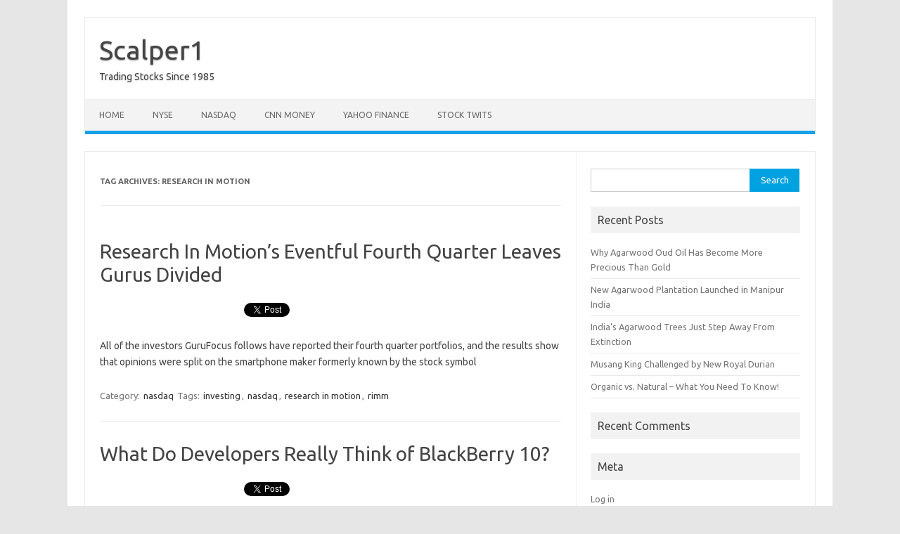

--- FILE ---
content_type: text/html; charset=UTF-8
request_url: https://www.scalper1.com/tag/research-in-motion
body_size: 8027
content:
<!DOCTYPE html>
<!--[if IE 7]>
<html class="ie ie7" lang="en-US">
<![endif]-->
<!--[if IE 8]>
<html class="ie ie8" lang="en-US">
<![endif]-->
<!--[if !(IE 7) | !(IE 8)  ]><!-->
<html lang="en-US">
<!--<![endif]-->
<head>
<meta charset="UTF-8">
<meta name="viewport" content="width=device-width, initial-scale=1">
<link rel="profile" href="https://gmpg.org/xfn/11">
<link rel="pingback" href="https://www.scalper1.com/xmlrpc.php" />
<!--[if lt IE 9]>
<script src="https://www.scalper1.com/wp-content/themes/iconic-one/js/html5.js" type="text/javascript"></script>
<![endif]-->
<meta name='robots' content='index, follow, max-image-preview:large, max-snippet:-1, max-video-preview:-1' />

	<!-- This site is optimized with the Yoast SEO plugin v26.7 - https://yoast.com/wordpress/plugins/seo/ -->
	<title>research in motion &#8211; Scalper1</title>
	<link rel="canonical" href="https://www.scalper1.com/tag/research-in-motion" />
	<link rel="next" href="https://www.scalper1.com/tag/research-in-motion/page/2" />
	<meta property="og:locale" content="en_US" />
	<meta property="og:type" content="article" />
	<meta property="og:url" content="https://www.scalper1.com/tag/research-in-motion" />
	<meta property="og:site_name" content="Scalper1" />
	<script type="application/ld+json" class="yoast-schema-graph">{"@context":"https://schema.org","@graph":[{"@type":"CollectionPage","@id":"https://www.scalper1.com/tag/research-in-motion","url":"https://www.scalper1.com/tag/research-in-motion","name":"","isPartOf":{"@id":"https://www.scalper1.com/#website"},"breadcrumb":{"@id":"https://www.scalper1.com/tag/research-in-motion#breadcrumb"},"inLanguage":"en-US"},{"@type":"BreadcrumbList","@id":"https://www.scalper1.com/tag/research-in-motion#breadcrumb","itemListElement":[{"@type":"ListItem","position":1,"name":"Home","item":"https://www.scalper1.com/"},{"@type":"ListItem","position":2,"name":"research in motion"}]},{"@type":"WebSite","@id":"https://www.scalper1.com/#website","url":"https://www.scalper1.com/","name":"Scalper1","description":"Trading Stocks Since 1985","potentialAction":[{"@type":"SearchAction","target":{"@type":"EntryPoint","urlTemplate":"https://www.scalper1.com/?s={search_term_string}"},"query-input":{"@type":"PropertyValueSpecification","valueRequired":true,"valueName":"search_term_string"}}],"inLanguage":"en-US"}]}</script>
	<!-- / Yoast SEO plugin. -->


<link rel='dns-prefetch' href='//platform.twitter.com' />
<link rel='dns-prefetch' href='//apis.google.com' />
<link rel='dns-prefetch' href='//platform.linkedin.com' />
<link rel='dns-prefetch' href='//fonts.googleapis.com' />
<link rel="alternate" type="application/rss+xml" title="Scalper1 &raquo; Feed" href="https://www.scalper1.com/feed" />
<link rel="alternate" type="application/rss+xml" title="Scalper1 &raquo; Comments Feed" href="https://www.scalper1.com/comments/feed" />
<link rel="alternate" type="application/rss+xml" title="Scalper1 &raquo; research in motion Tag Feed" href="https://www.scalper1.com/tag/research-in-motion/feed" />
		<!-- This site uses the Google Analytics by MonsterInsights plugin v9.11.1 - Using Analytics tracking - https://www.monsterinsights.com/ -->
		<!-- Note: MonsterInsights is not currently configured on this site. The site owner needs to authenticate with Google Analytics in the MonsterInsights settings panel. -->
					<!-- No tracking code set -->
				<!-- / Google Analytics by MonsterInsights -->
		<style id='wp-img-auto-sizes-contain-inline-css' type='text/css'>
img:is([sizes=auto i],[sizes^="auto," i]){contain-intrinsic-size:3000px 1500px}
/*# sourceURL=wp-img-auto-sizes-contain-inline-css */
</style>
<link rel='stylesheet' id='comments_filter.css-css' href='https://www.scalper1.com/wp-content/plugins/spamgone/comments_filter.css?ver=3b153351acba2156ced1be639a1ccf4d' type='text/css' media='all' />
<link rel='stylesheet' id='tfg_style-css' href='https://www.scalper1.com/wp-content/plugins/twitter-facebook-google-plusone-share/tfg_style.css?ver=3b153351acba2156ced1be639a1ccf4d' type='text/css' media='all' />
<style id='wp-emoji-styles-inline-css' type='text/css'>

	img.wp-smiley, img.emoji {
		display: inline !important;
		border: none !important;
		box-shadow: none !important;
		height: 1em !important;
		width: 1em !important;
		margin: 0 0.07em !important;
		vertical-align: -0.1em !important;
		background: none !important;
		padding: 0 !important;
	}
/*# sourceURL=wp-emoji-styles-inline-css */
</style>
<link rel='stylesheet' id='wp-block-library-css' href='https://www.scalper1.com/wp-includes/css/dist/block-library/style.min.css?ver=3b153351acba2156ced1be639a1ccf4d' type='text/css' media='all' />
<style id='global-styles-inline-css' type='text/css'>
:root{--wp--preset--aspect-ratio--square: 1;--wp--preset--aspect-ratio--4-3: 4/3;--wp--preset--aspect-ratio--3-4: 3/4;--wp--preset--aspect-ratio--3-2: 3/2;--wp--preset--aspect-ratio--2-3: 2/3;--wp--preset--aspect-ratio--16-9: 16/9;--wp--preset--aspect-ratio--9-16: 9/16;--wp--preset--color--black: #000000;--wp--preset--color--cyan-bluish-gray: #abb8c3;--wp--preset--color--white: #ffffff;--wp--preset--color--pale-pink: #f78da7;--wp--preset--color--vivid-red: #cf2e2e;--wp--preset--color--luminous-vivid-orange: #ff6900;--wp--preset--color--luminous-vivid-amber: #fcb900;--wp--preset--color--light-green-cyan: #7bdcb5;--wp--preset--color--vivid-green-cyan: #00d084;--wp--preset--color--pale-cyan-blue: #8ed1fc;--wp--preset--color--vivid-cyan-blue: #0693e3;--wp--preset--color--vivid-purple: #9b51e0;--wp--preset--gradient--vivid-cyan-blue-to-vivid-purple: linear-gradient(135deg,rgb(6,147,227) 0%,rgb(155,81,224) 100%);--wp--preset--gradient--light-green-cyan-to-vivid-green-cyan: linear-gradient(135deg,rgb(122,220,180) 0%,rgb(0,208,130) 100%);--wp--preset--gradient--luminous-vivid-amber-to-luminous-vivid-orange: linear-gradient(135deg,rgb(252,185,0) 0%,rgb(255,105,0) 100%);--wp--preset--gradient--luminous-vivid-orange-to-vivid-red: linear-gradient(135deg,rgb(255,105,0) 0%,rgb(207,46,46) 100%);--wp--preset--gradient--very-light-gray-to-cyan-bluish-gray: linear-gradient(135deg,rgb(238,238,238) 0%,rgb(169,184,195) 100%);--wp--preset--gradient--cool-to-warm-spectrum: linear-gradient(135deg,rgb(74,234,220) 0%,rgb(151,120,209) 20%,rgb(207,42,186) 40%,rgb(238,44,130) 60%,rgb(251,105,98) 80%,rgb(254,248,76) 100%);--wp--preset--gradient--blush-light-purple: linear-gradient(135deg,rgb(255,206,236) 0%,rgb(152,150,240) 100%);--wp--preset--gradient--blush-bordeaux: linear-gradient(135deg,rgb(254,205,165) 0%,rgb(254,45,45) 50%,rgb(107,0,62) 100%);--wp--preset--gradient--luminous-dusk: linear-gradient(135deg,rgb(255,203,112) 0%,rgb(199,81,192) 50%,rgb(65,88,208) 100%);--wp--preset--gradient--pale-ocean: linear-gradient(135deg,rgb(255,245,203) 0%,rgb(182,227,212) 50%,rgb(51,167,181) 100%);--wp--preset--gradient--electric-grass: linear-gradient(135deg,rgb(202,248,128) 0%,rgb(113,206,126) 100%);--wp--preset--gradient--midnight: linear-gradient(135deg,rgb(2,3,129) 0%,rgb(40,116,252) 100%);--wp--preset--font-size--small: 13px;--wp--preset--font-size--medium: 20px;--wp--preset--font-size--large: 36px;--wp--preset--font-size--x-large: 42px;--wp--preset--spacing--20: 0.44rem;--wp--preset--spacing--30: 0.67rem;--wp--preset--spacing--40: 1rem;--wp--preset--spacing--50: 1.5rem;--wp--preset--spacing--60: 2.25rem;--wp--preset--spacing--70: 3.38rem;--wp--preset--spacing--80: 5.06rem;--wp--preset--shadow--natural: 6px 6px 9px rgba(0, 0, 0, 0.2);--wp--preset--shadow--deep: 12px 12px 50px rgba(0, 0, 0, 0.4);--wp--preset--shadow--sharp: 6px 6px 0px rgba(0, 0, 0, 0.2);--wp--preset--shadow--outlined: 6px 6px 0px -3px rgb(255, 255, 255), 6px 6px rgb(0, 0, 0);--wp--preset--shadow--crisp: 6px 6px 0px rgb(0, 0, 0);}:where(.is-layout-flex){gap: 0.5em;}:where(.is-layout-grid){gap: 0.5em;}body .is-layout-flex{display: flex;}.is-layout-flex{flex-wrap: wrap;align-items: center;}.is-layout-flex > :is(*, div){margin: 0;}body .is-layout-grid{display: grid;}.is-layout-grid > :is(*, div){margin: 0;}:where(.wp-block-columns.is-layout-flex){gap: 2em;}:where(.wp-block-columns.is-layout-grid){gap: 2em;}:where(.wp-block-post-template.is-layout-flex){gap: 1.25em;}:where(.wp-block-post-template.is-layout-grid){gap: 1.25em;}.has-black-color{color: var(--wp--preset--color--black) !important;}.has-cyan-bluish-gray-color{color: var(--wp--preset--color--cyan-bluish-gray) !important;}.has-white-color{color: var(--wp--preset--color--white) !important;}.has-pale-pink-color{color: var(--wp--preset--color--pale-pink) !important;}.has-vivid-red-color{color: var(--wp--preset--color--vivid-red) !important;}.has-luminous-vivid-orange-color{color: var(--wp--preset--color--luminous-vivid-orange) !important;}.has-luminous-vivid-amber-color{color: var(--wp--preset--color--luminous-vivid-amber) !important;}.has-light-green-cyan-color{color: var(--wp--preset--color--light-green-cyan) !important;}.has-vivid-green-cyan-color{color: var(--wp--preset--color--vivid-green-cyan) !important;}.has-pale-cyan-blue-color{color: var(--wp--preset--color--pale-cyan-blue) !important;}.has-vivid-cyan-blue-color{color: var(--wp--preset--color--vivid-cyan-blue) !important;}.has-vivid-purple-color{color: var(--wp--preset--color--vivid-purple) !important;}.has-black-background-color{background-color: var(--wp--preset--color--black) !important;}.has-cyan-bluish-gray-background-color{background-color: var(--wp--preset--color--cyan-bluish-gray) !important;}.has-white-background-color{background-color: var(--wp--preset--color--white) !important;}.has-pale-pink-background-color{background-color: var(--wp--preset--color--pale-pink) !important;}.has-vivid-red-background-color{background-color: var(--wp--preset--color--vivid-red) !important;}.has-luminous-vivid-orange-background-color{background-color: var(--wp--preset--color--luminous-vivid-orange) !important;}.has-luminous-vivid-amber-background-color{background-color: var(--wp--preset--color--luminous-vivid-amber) !important;}.has-light-green-cyan-background-color{background-color: var(--wp--preset--color--light-green-cyan) !important;}.has-vivid-green-cyan-background-color{background-color: var(--wp--preset--color--vivid-green-cyan) !important;}.has-pale-cyan-blue-background-color{background-color: var(--wp--preset--color--pale-cyan-blue) !important;}.has-vivid-cyan-blue-background-color{background-color: var(--wp--preset--color--vivid-cyan-blue) !important;}.has-vivid-purple-background-color{background-color: var(--wp--preset--color--vivid-purple) !important;}.has-black-border-color{border-color: var(--wp--preset--color--black) !important;}.has-cyan-bluish-gray-border-color{border-color: var(--wp--preset--color--cyan-bluish-gray) !important;}.has-white-border-color{border-color: var(--wp--preset--color--white) !important;}.has-pale-pink-border-color{border-color: var(--wp--preset--color--pale-pink) !important;}.has-vivid-red-border-color{border-color: var(--wp--preset--color--vivid-red) !important;}.has-luminous-vivid-orange-border-color{border-color: var(--wp--preset--color--luminous-vivid-orange) !important;}.has-luminous-vivid-amber-border-color{border-color: var(--wp--preset--color--luminous-vivid-amber) !important;}.has-light-green-cyan-border-color{border-color: var(--wp--preset--color--light-green-cyan) !important;}.has-vivid-green-cyan-border-color{border-color: var(--wp--preset--color--vivid-green-cyan) !important;}.has-pale-cyan-blue-border-color{border-color: var(--wp--preset--color--pale-cyan-blue) !important;}.has-vivid-cyan-blue-border-color{border-color: var(--wp--preset--color--vivid-cyan-blue) !important;}.has-vivid-purple-border-color{border-color: var(--wp--preset--color--vivid-purple) !important;}.has-vivid-cyan-blue-to-vivid-purple-gradient-background{background: var(--wp--preset--gradient--vivid-cyan-blue-to-vivid-purple) !important;}.has-light-green-cyan-to-vivid-green-cyan-gradient-background{background: var(--wp--preset--gradient--light-green-cyan-to-vivid-green-cyan) !important;}.has-luminous-vivid-amber-to-luminous-vivid-orange-gradient-background{background: var(--wp--preset--gradient--luminous-vivid-amber-to-luminous-vivid-orange) !important;}.has-luminous-vivid-orange-to-vivid-red-gradient-background{background: var(--wp--preset--gradient--luminous-vivid-orange-to-vivid-red) !important;}.has-very-light-gray-to-cyan-bluish-gray-gradient-background{background: var(--wp--preset--gradient--very-light-gray-to-cyan-bluish-gray) !important;}.has-cool-to-warm-spectrum-gradient-background{background: var(--wp--preset--gradient--cool-to-warm-spectrum) !important;}.has-blush-light-purple-gradient-background{background: var(--wp--preset--gradient--blush-light-purple) !important;}.has-blush-bordeaux-gradient-background{background: var(--wp--preset--gradient--blush-bordeaux) !important;}.has-luminous-dusk-gradient-background{background: var(--wp--preset--gradient--luminous-dusk) !important;}.has-pale-ocean-gradient-background{background: var(--wp--preset--gradient--pale-ocean) !important;}.has-electric-grass-gradient-background{background: var(--wp--preset--gradient--electric-grass) !important;}.has-midnight-gradient-background{background: var(--wp--preset--gradient--midnight) !important;}.has-small-font-size{font-size: var(--wp--preset--font-size--small) !important;}.has-medium-font-size{font-size: var(--wp--preset--font-size--medium) !important;}.has-large-font-size{font-size: var(--wp--preset--font-size--large) !important;}.has-x-large-font-size{font-size: var(--wp--preset--font-size--x-large) !important;}
/*# sourceURL=global-styles-inline-css */
</style>

<style id='classic-theme-styles-inline-css' type='text/css'>
/*! This file is auto-generated */
.wp-block-button__link{color:#fff;background-color:#32373c;border-radius:9999px;box-shadow:none;text-decoration:none;padding:calc(.667em + 2px) calc(1.333em + 2px);font-size:1.125em}.wp-block-file__button{background:#32373c;color:#fff;text-decoration:none}
/*# sourceURL=/wp-includes/css/classic-themes.min.css */
</style>
<link rel='stylesheet' id='themonic-fonts-css' href='https://fonts.googleapis.com/css?family=Ubuntu%3A400%2C700&#038;subset=latin%2Clatin-ext' type='text/css' media='all' />
<link rel='stylesheet' id='themonic-style-css' href='https://www.scalper1.com/wp-content/themes/iconic-one/style.css?ver=2.4' type='text/css' media='all' />
<link rel='stylesheet' id='custom-style-css' href='https://www.scalper1.com/wp-content/themes/iconic-one/custom.css?ver=3b153351acba2156ced1be639a1ccf4d' type='text/css' media='all' />
<script type="text/javascript" src="https://www.scalper1.com/wp-includes/js/jquery/jquery.min.js?ver=3.7.1" id="jquery-core-js"></script>
<script type="text/javascript" src="https://www.scalper1.com/wp-includes/js/jquery/jquery-migrate.min.js?ver=3.4.1" id="jquery-migrate-js"></script>
<link rel="https://api.w.org/" href="https://www.scalper1.com/wp-json/" /><link rel="alternate" title="JSON" type="application/json" href="https://www.scalper1.com/wp-json/wp/v2/tags/14" /><link rel="EditURI" type="application/rsd+xml" title="RSD" href="https://www.scalper1.com/xmlrpc.php?rsd" />
<style type="text/css">.recentcomments a{display:inline !important;padding:0 !important;margin:0 !important;}</style><style type="text/css" media="all">
/* <![CDATA[ */
@import url("https://www.scalper1.com/wp-content/plugins/wp-table-reloaded/css/plugin.css?ver=1.9.4");
@import url("https://www.scalper1.com/wp-content/plugins/wp-table-reloaded/css/datatables.css?ver=1.9.4");
/* ]]> */
</style></head>
<body data-rsssl=1 class="archive tag tag-research-in-motion tag-14 wp-theme-iconic-one custom-font-enabled hfeed">
<div id="page" class="site">
	<a class="skip-link screen-reader-text" href="#main" title="Skip to content">Skip to content</a>
	<header id="masthead" class="site-header" role="banner">
					<div class="io-title-description">
			<a href="https://www.scalper1.com/" title="Scalper1" rel="home">Scalper1</a>
				<br .../> 
								 <div class="site-description">Trading Stocks Since 1985</div>
						</div>
			
		
		<nav id="site-navigation" class="themonic-nav" role="navigation">
		<button class="menu-toggle" aria-controls="menu-top" aria-expanded="false">Menu<label class="iomenu">
  <div class="iolines"></div>
  <div class="iolines"></div>
  <div class="iolines"></div>
</label></button>
			<ul id="menu-top" class="nav-menu"><li id="menu-item-9503" class="menu-item menu-item-type-custom menu-item-object-custom menu-item-home menu-item-9503"><a href="https://www.scalper1.com">HOME</a></li>
<li id="menu-item-9502" class="menu-item menu-item-type-custom menu-item-object-custom menu-item-9502"><a href="https://nyse.nyx.com">NYSE</a></li>
<li id="menu-item-9500" class="menu-item menu-item-type-custom menu-item-object-custom menu-item-9500"><a href="http://www.nasdaq.com">NASDAQ</a></li>
<li id="menu-item-9501" class="menu-item menu-item-type-custom menu-item-object-custom menu-item-9501"><a href="http://money.cnn.com">CNN Money</a></li>
<li id="menu-item-9505" class="menu-item menu-item-type-custom menu-item-object-custom menu-item-9505"><a href="http://finance.yahoo.com">Yahoo Finance</a></li>
<li id="menu-item-9504" class="menu-item menu-item-type-custom menu-item-object-custom menu-item-9504"><a href="http://stocktwits.com/Scalper1">Stock Twits</a></li>
</ul>		</nav><!-- #site-navigation -->
		<div class="clear"></div>
	</header><!-- #masthead -->
<div id="main" class="wrapper">
	<section id="primary" class="site-content">
		<div id="content" role="main">

					<header class="archive-header">
				<h1 class="archive-title">Tag Archives: <span>research in motion</span></h1>

						</header><!-- .archive-header -->

			
	<article id="post-7150" class="post-7150 post type-post status-publish format-standard hentry category-nasdaq tag-investing tag-nasdaq tag-research-in-motion tag-rimm">
				<header class="entry-header">
						<h2 class="entry-title">
				<a href="https://www.scalper1.com/research-in-motions-eventful-fourth-quarter-leaves-gurus-divided.html" title="Permalink to Research In Motion&#8217;s Eventful Fourth Quarter Leaves Gurus Divided" rel="bookmark">Research In Motion&#8217;s Eventful Fourth Quarter Leaves Gurus Divided</a>
			</h2>
											
		</header><!-- .entry-header -->

									<div class="entry-summary">
				<!-- Ico nic One home page thumbnail with custom excerpt -->
			<div class="excerpt-thumb">
					</div>
			<div class="bottomcontainerBox" style="background-color:ffffff;">
			<div style="float:left; width:85px;padding-right:10px; margin:4px 4px 4px 4px;height:30px;">
			<iframe src="https://www.facebook.com/plugins/like.php?href=https%3A%2F%2Fwww.scalper1.com%2Fresearch-in-motions-eventful-fourth-quarter-leaves-gurus-divided.html&amp;layout=button_count&amp;show_faces=false&amp;width=85&amp;action=like&amp;font=verdana&amp;colorscheme=light&amp;height=21" scrolling="no" frameborder="0" allowTransparency="true" style="border:none; overflow:hidden; width:85px; height:21px;"></iframe></div>
			<div style="float:left; width:80px;padding-right:10px; margin:4px 4px 4px 4px;height:30px;">
			<g:plusone size="medium" href="https://www.scalper1.com/research-in-motions-eventful-fourth-quarter-leaves-gurus-divided.html"></g:plusone>
			</div>
			<div style="float:left; width:95px;padding-right:10px; margin:4px 4px 4px 4px;height:30px;">
			<a href="https://twitter.com/share" class="twitter-share-button" data-url="https://www.scalper1.com/research-in-motions-eventful-fourth-quarter-leaves-gurus-divided.html"  data-text="Research In Motion&#8217;s Eventful Fourth Quarter Leaves Gurus Divided" data-count="horizontal"></a>
			</div><div style="float:left; width:105px;padding-right:10px; margin:4px 4px 4px 4px;height:30px;"><script type="in/share" data-url="https://www.scalper1.com/research-in-motions-eventful-fourth-quarter-leaves-gurus-divided.html" data-counter="right"></script></div>			
			</div><div style="clear:both"></div><div style="padding-bottom:4px;"></div><p>All of the investors GuruFocus follows have reported their fourth quarter portfolios, and the results show that opinions were split on the smartphone maker formerly known by the stock symbol </p>
		</div><!-- .entry-summary -->
			
				
	<footer class="entry-meta">
					<span>Category: <a href="https://www.scalper1.com/category/nasdaq" rel="category tag">nasdaq</a></span>
								<span>Tags: <a href="https://www.scalper1.com/tag/investing" rel="tag">investing</a>, <a href="https://www.scalper1.com/tag/nasdaq" rel="tag">nasdaq</a>, <a href="https://www.scalper1.com/tag/research-in-motion" rel="tag">research in motion</a>, <a href="https://www.scalper1.com/tag/rimm" rel="tag">rimm</a></span>
			
           						</footer><!-- .entry-meta -->
	</article><!-- #post -->

	<article id="post-6983" class="post-6983 post type-post status-publish format-standard hentry category-nasdaq category-stocks tag-investing tag-nasdaq tag-research-in-motion tag-stocks">
				<header class="entry-header">
						<h2 class="entry-title">
				<a href="https://www.scalper1.com/what-do-developers-really-think-of-blackberry-10.html" title="Permalink to What Do Developers Really Think of BlackBerry 10?" rel="bookmark">What Do Developers Really Think of BlackBerry 10?</a>
			</h2>
											
		</header><!-- .entry-header -->

									<div class="entry-summary">
				<!-- Ico nic One home page thumbnail with custom excerpt -->
			<div class="excerpt-thumb">
					</div>
			<div class="bottomcontainerBox" style="background-color:ffffff;">
			<div style="float:left; width:85px;padding-right:10px; margin:4px 4px 4px 4px;height:30px;">
			<iframe src="https://www.facebook.com/plugins/like.php?href=https%3A%2F%2Fwww.scalper1.com%2Fwhat-do-developers-really-think-of-blackberry-10.html&amp;layout=button_count&amp;show_faces=false&amp;width=85&amp;action=like&amp;font=verdana&amp;colorscheme=light&amp;height=21" scrolling="no" frameborder="0" allowTransparency="true" style="border:none; overflow:hidden; width:85px; height:21px;"></iframe></div>
			<div style="float:left; width:80px;padding-right:10px; margin:4px 4px 4px 4px;height:30px;">
			<g:plusone size="medium" href="https://www.scalper1.com/what-do-developers-really-think-of-blackberry-10.html"></g:plusone>
			</div>
			<div style="float:left; width:95px;padding-right:10px; margin:4px 4px 4px 4px;height:30px;">
			<a href="https://twitter.com/share" class="twitter-share-button" data-url="https://www.scalper1.com/what-do-developers-really-think-of-blackberry-10.html"  data-text="What Do Developers Really Think of BlackBerry 10?" data-count="horizontal"></a>
			</div><div style="float:left; width:105px;padding-right:10px; margin:4px 4px 4px 4px;height:30px;"><script type="in/share" data-url="https://www.scalper1.com/what-do-developers-really-think-of-blackberry-10.html" data-counter="right"></script></div>			
			</div><div style="clear:both"></div><div style="padding-bottom:4px;"></div><p>In its formal announcement regarding BlackBerry 10, Research In Motion (NASDAQ: RIMM ) published a list of quotes from developers that were intrigued by the platform. </p>
		</div><!-- .entry-summary -->
			
				
	<footer class="entry-meta">
					<span>Category: <a href="https://www.scalper1.com/category/nasdaq" rel="category tag">nasdaq</a> <a href="https://www.scalper1.com/category/stocks" rel="category tag">stocks</a></span>
								<span>Tags: <a href="https://www.scalper1.com/tag/investing" rel="tag">investing</a>, <a href="https://www.scalper1.com/tag/nasdaq" rel="tag">nasdaq</a>, <a href="https://www.scalper1.com/tag/research-in-motion" rel="tag">research in motion</a>, <a href="https://www.scalper1.com/tag/stocks" rel="tag">stocks</a></span>
			
           						</footer><!-- .entry-meta -->
	</article><!-- #post -->

	<article id="post-6985" class="post-6985 post type-post status-publish format-standard hentry category-nasdaq category-stocks tag-commodities tag-economy tag-international tag-investing tag-nasdaq tag-research-in-motion tag-rimm">
				<header class="entry-header">
						<h2 class="entry-title">
				<a href="https://www.scalper1.com/mid-morning-market-update-facebook-hurting-post-earnings-jds-uniphase-boosts.html" title="Permalink to Mid-Morning Market Update: Facebook Hurting Post-Earnings, JDS Uniphase Boosts" rel="bookmark">Mid-Morning Market Update: Facebook Hurting Post-Earnings, JDS Uniphase Boosts</a>
			</h2>
											
		</header><!-- .entry-header -->

									<div class="entry-summary">
				<!-- Ico nic One home page thumbnail with custom excerpt -->
			<div class="excerpt-thumb">
					</div>
			<div class="bottomcontainerBox" style="background-color:ffffff;">
			<div style="float:left; width:85px;padding-right:10px; margin:4px 4px 4px 4px;height:30px;">
			<iframe src="https://www.facebook.com/plugins/like.php?href=https%3A%2F%2Fwww.scalper1.com%2Fmid-morning-market-update-facebook-hurting-post-earnings-jds-uniphase-boosts.html&amp;layout=button_count&amp;show_faces=false&amp;width=85&amp;action=like&amp;font=verdana&amp;colorscheme=light&amp;height=21" scrolling="no" frameborder="0" allowTransparency="true" style="border:none; overflow:hidden; width:85px; height:21px;"></iframe></div>
			<div style="float:left; width:80px;padding-right:10px; margin:4px 4px 4px 4px;height:30px;">
			<g:plusone size="medium" href="https://www.scalper1.com/mid-morning-market-update-facebook-hurting-post-earnings-jds-uniphase-boosts.html"></g:plusone>
			</div>
			<div style="float:left; width:95px;padding-right:10px; margin:4px 4px 4px 4px;height:30px;">
			<a href="https://twitter.com/share" class="twitter-share-button" data-url="https://www.scalper1.com/mid-morning-market-update-facebook-hurting-post-earnings-jds-uniphase-boosts.html"  data-text="Mid-Morning Market Update: Facebook Hurting Post-Earnings, JDS Uniphase Boosts" data-count="horizontal"></a>
			</div><div style="float:left; width:105px;padding-right:10px; margin:4px 4px 4px 4px;height:30px;"><script type="in/share" data-url="https://www.scalper1.com/mid-morning-market-update-facebook-hurting-post-earnings-jds-uniphase-boosts.html" data-counter="right"></script></div>			
			</div><div style="clear:both"></div><div style="padding-bottom:4px;"></div><p>Following the market opening Thursday, the Dow traded up 0.08 percent to 13,922.18 while the NASDAQ rose 0.25 percent to 3,150.18. The S&#038;P also fell, decreasing 0.44 percent to </p>
		</div><!-- .entry-summary -->
			
				
	<footer class="entry-meta">
					<span>Category: <a href="https://www.scalper1.com/category/nasdaq" rel="category tag">nasdaq</a> <a href="https://www.scalper1.com/category/stocks" rel="category tag">stocks</a></span>
								<span>Tags: <a href="https://www.scalper1.com/tag/commodities" rel="tag">commodities</a>, <a href="https://www.scalper1.com/tag/economy" rel="tag">economy</a>, <a href="https://www.scalper1.com/tag/international" rel="tag">international</a>, <a href="https://www.scalper1.com/tag/investing" rel="tag">investing</a>, <a href="https://www.scalper1.com/tag/nasdaq" rel="tag">nasdaq</a>, <a href="https://www.scalper1.com/tag/research-in-motion" rel="tag">research in motion</a>, <a href="https://www.scalper1.com/tag/rimm" rel="tag">rimm</a></span>
			
           						</footer><!-- .entry-meta -->
	</article><!-- #post -->
		<nav id="nav-below" class="navigation" role="navigation">
			<div class="assistive-text">Post navigation</div>
			<div class="nav-previous alignleft"><a href="https://www.scalper1.com/tag/research-in-motion/page/2" ><span class="meta-nav">&larr;</span> Older posts</a></div>
			<div class="nav-next alignright"></div>
		</nav><!-- #nav-below .navigation -->
	
		
		</div><!-- #content -->
	</section><!-- #primary -->


			<div id="secondary" class="widget-area" role="complementary">
			<aside id="search-2" class="widget widget_search"><form role="search" method="get" id="searchform" class="searchform" action="https://www.scalper1.com/">
				<div>
					<label class="screen-reader-text" for="s">Search for:</label>
					<input type="text" value="" name="s" id="s" />
					<input type="submit" id="searchsubmit" value="Search" />
				</div>
			</form></aside>
		<aside id="recent-posts-2" class="widget widget_recent_entries">
		<p class="widget-title">Recent Posts</p>
		<ul>
											<li>
					<a href="https://www.scalper1.com/why-agarwood-oud-oil-has-become-more-precious-than-gold.html">Why Agarwood Oud Oil Has Become More Precious Than Gold</a>
									</li>
											<li>
					<a href="https://www.scalper1.com/new-agarwood-plantation-launched-in-manipur-india.html">New Agarwood Plantation Launched in Manipur India</a>
									</li>
											<li>
					<a href="https://www.scalper1.com/indias-agarwood-trees-just-step-away-from-extinction.html">India’s Agarwood Trees Just Step Away From Extinction</a>
									</li>
											<li>
					<a href="https://www.scalper1.com/musang-king-challenged-by-new-royal-durian.html">Musang King Challenged by New Royal Durian</a>
									</li>
											<li>
					<a href="https://www.scalper1.com/organic-vs-natural-what-you-need-to-know.html">Organic vs. Natural – What You Need To Know!</a>
									</li>
					</ul>

		</aside><aside id="recent-comments-2" class="widget widget_recent_comments"><p class="widget-title">Recent Comments</p><ul id="recentcomments"></ul></aside><aside id="meta-2" class="widget widget_meta"><p class="widget-title">Meta</p>
		<ul>
						<li><a rel="nofollow" href="https://www.scalper1.com/wp-login.php">Log in</a></li>
			<li><a href="https://www.scalper1.com/feed">Entries feed</a></li>
			<li><a href="https://www.scalper1.com/comments/feed">Comments feed</a></li>

			<li><a href="https://wordpress.org/">WordPress.org</a></li>
		</ul>

		</aside>		</div><!-- #secondary -->
		</div><!-- #main .wrapper -->
	<footer id="colophon" role="contentinfo">
		<div class="site-info">
		<div class="footercopy">custom footer text left</div>
		<div class="footercredit">custom footer text right</div>
		<div class="clear"></div>
		</div><!-- .site-info -->
		</footer><!-- #colophon -->
		<div class="site-wordpress">
				<a href="https://themonic.com/iconic-one/">Iconic One</a> Theme | Powered by <a href="https://wordpress.org">Wordpress</a>
				</div><!-- .site-info -->
				<div class="clear"></div>
</div><!-- #page -->

<script type="speculationrules">
{"prefetch":[{"source":"document","where":{"and":[{"href_matches":"/*"},{"not":{"href_matches":["/wp-*.php","/wp-admin/*","/wp-content/uploads/*","/wp-content/*","/wp-content/plugins/*","/wp-content/themes/iconic-one/*","/*\\?(.+)"]}},{"not":{"selector_matches":"a[rel~=\"nofollow\"]"}},{"not":{"selector_matches":".no-prefetch, .no-prefetch a"}}]},"eagerness":"conservative"}]}
</script>
<script type="text/javascript" src="https://platform.twitter.com/widgets.js?ver=3b153351acba2156ced1be639a1ccf4d" id="twitter_facebook_share_twitter-js"></script>
<script type="text/javascript" src="https://apis.google.com/js/plusone.js?ver=3b153351acba2156ced1be639a1ccf4d" id="twitter_facebook_share_google-js"></script>
<script type="text/javascript" src="https://platform.linkedin.com/in.js?ver=3b153351acba2156ced1be639a1ccf4d" id="twitter_facebook_share_linkedin-js"></script>
<script type="text/javascript" src="https://www.scalper1.com/wp-content/themes/iconic-one/js/selectnav.js?ver=1.0" id="themonic-mobile-navigation-js"></script>
<script id="wp-emoji-settings" type="application/json">
{"baseUrl":"https://s.w.org/images/core/emoji/17.0.2/72x72/","ext":".png","svgUrl":"https://s.w.org/images/core/emoji/17.0.2/svg/","svgExt":".svg","source":{"concatemoji":"https://www.scalper1.com/wp-includes/js/wp-emoji-release.min.js?ver=3b153351acba2156ced1be639a1ccf4d"}}
</script>
<script type="module">
/* <![CDATA[ */
/*! This file is auto-generated */
const a=JSON.parse(document.getElementById("wp-emoji-settings").textContent),o=(window._wpemojiSettings=a,"wpEmojiSettingsSupports"),s=["flag","emoji"];function i(e){try{var t={supportTests:e,timestamp:(new Date).valueOf()};sessionStorage.setItem(o,JSON.stringify(t))}catch(e){}}function c(e,t,n){e.clearRect(0,0,e.canvas.width,e.canvas.height),e.fillText(t,0,0);t=new Uint32Array(e.getImageData(0,0,e.canvas.width,e.canvas.height).data);e.clearRect(0,0,e.canvas.width,e.canvas.height),e.fillText(n,0,0);const a=new Uint32Array(e.getImageData(0,0,e.canvas.width,e.canvas.height).data);return t.every((e,t)=>e===a[t])}function p(e,t){e.clearRect(0,0,e.canvas.width,e.canvas.height),e.fillText(t,0,0);var n=e.getImageData(16,16,1,1);for(let e=0;e<n.data.length;e++)if(0!==n.data[e])return!1;return!0}function u(e,t,n,a){switch(t){case"flag":return n(e,"\ud83c\udff3\ufe0f\u200d\u26a7\ufe0f","\ud83c\udff3\ufe0f\u200b\u26a7\ufe0f")?!1:!n(e,"\ud83c\udde8\ud83c\uddf6","\ud83c\udde8\u200b\ud83c\uddf6")&&!n(e,"\ud83c\udff4\udb40\udc67\udb40\udc62\udb40\udc65\udb40\udc6e\udb40\udc67\udb40\udc7f","\ud83c\udff4\u200b\udb40\udc67\u200b\udb40\udc62\u200b\udb40\udc65\u200b\udb40\udc6e\u200b\udb40\udc67\u200b\udb40\udc7f");case"emoji":return!a(e,"\ud83e\u1fac8")}return!1}function f(e,t,n,a){let r;const o=(r="undefined"!=typeof WorkerGlobalScope&&self instanceof WorkerGlobalScope?new OffscreenCanvas(300,150):document.createElement("canvas")).getContext("2d",{willReadFrequently:!0}),s=(o.textBaseline="top",o.font="600 32px Arial",{});return e.forEach(e=>{s[e]=t(o,e,n,a)}),s}function r(e){var t=document.createElement("script");t.src=e,t.defer=!0,document.head.appendChild(t)}a.supports={everything:!0,everythingExceptFlag:!0},new Promise(t=>{let n=function(){try{var e=JSON.parse(sessionStorage.getItem(o));if("object"==typeof e&&"number"==typeof e.timestamp&&(new Date).valueOf()<e.timestamp+604800&&"object"==typeof e.supportTests)return e.supportTests}catch(e){}return null}();if(!n){if("undefined"!=typeof Worker&&"undefined"!=typeof OffscreenCanvas&&"undefined"!=typeof URL&&URL.createObjectURL&&"undefined"!=typeof Blob)try{var e="postMessage("+f.toString()+"("+[JSON.stringify(s),u.toString(),c.toString(),p.toString()].join(",")+"));",a=new Blob([e],{type:"text/javascript"});const r=new Worker(URL.createObjectURL(a),{name:"wpTestEmojiSupports"});return void(r.onmessage=e=>{i(n=e.data),r.terminate(),t(n)})}catch(e){}i(n=f(s,u,c,p))}t(n)}).then(e=>{for(const n in e)a.supports[n]=e[n],a.supports.everything=a.supports.everything&&a.supports[n],"flag"!==n&&(a.supports.everythingExceptFlag=a.supports.everythingExceptFlag&&a.supports[n]);var t;a.supports.everythingExceptFlag=a.supports.everythingExceptFlag&&!a.supports.flag,a.supports.everything||((t=a.source||{}).concatemoji?r(t.concatemoji):t.wpemoji&&t.twemoji&&(r(t.twemoji),r(t.wpemoji)))});
//# sourceURL=https://www.scalper1.com/wp-includes/js/wp-emoji-loader.min.js
/* ]]> */
</script>
</body>
</html>

--- FILE ---
content_type: text/html; charset=utf-8
request_url: https://accounts.google.com/o/oauth2/postmessageRelay?parent=https%3A%2F%2Fwww.scalper1.com&jsh=m%3B%2F_%2Fscs%2Fabc-static%2F_%2Fjs%2Fk%3Dgapi.lb.en.2kN9-TZiXrM.O%2Fd%3D1%2Frs%3DAHpOoo_B4hu0FeWRuWHfxnZ3V0WubwN7Qw%2Fm%3D__features__
body_size: 163
content:
<!DOCTYPE html><html><head><title></title><meta http-equiv="content-type" content="text/html; charset=utf-8"><meta http-equiv="X-UA-Compatible" content="IE=edge"><meta name="viewport" content="width=device-width, initial-scale=1, minimum-scale=1, maximum-scale=1, user-scalable=0"><script src='https://ssl.gstatic.com/accounts/o/2580342461-postmessagerelay.js' nonce="20BFCI8FSJN7JKRG-3r4IQ"></script></head><body><script type="text/javascript" src="https://apis.google.com/js/rpc:shindig_random.js?onload=init" nonce="20BFCI8FSJN7JKRG-3r4IQ"></script></body></html>